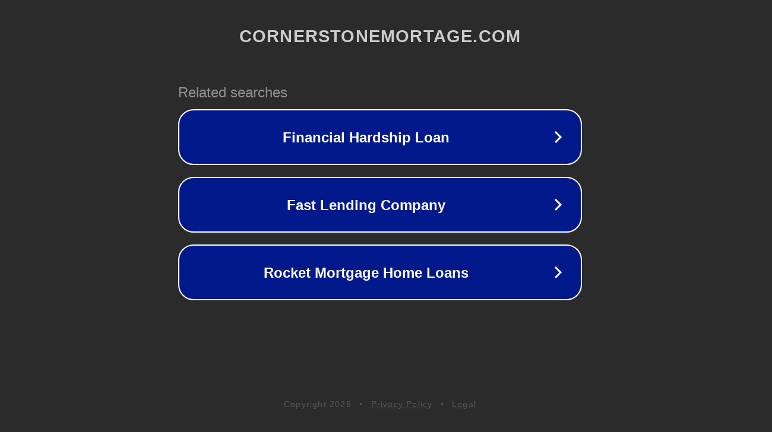

--- FILE ---
content_type: text/html; charset=utf-8
request_url: http://cornerstonemortage.com/
body_size: 1066
content:
<!doctype html>
<html data-adblockkey="MFwwDQYJKoZIhvcNAQEBBQADSwAwSAJBANDrp2lz7AOmADaN8tA50LsWcjLFyQFcb/P2Txc58oYOeILb3vBw7J6f4pamkAQVSQuqYsKx3YzdUHCvbVZvFUsCAwEAAQ==_qTvZ1MWdBPas//aEVln7mLtR1T8xHwVIhAgRvhvTCb8w7f1eaBG4ikjH+IDouY65A99aynSF6+V2n9g+6zVWwg==" lang="en" style="background: #2B2B2B;">
<head>
    <meta charset="utf-8">
    <meta name="viewport" content="width=device-width, initial-scale=1">
    <link rel="icon" href="[data-uri]">
    <link rel="preconnect" href="https://www.google.com" crossorigin>
</head>
<body>
<div id="target" style="opacity: 0"></div>
<script>window.park = "[base64]";</script>
<script src="/bXQRYgyMj.js"></script>
</body>
</html>
